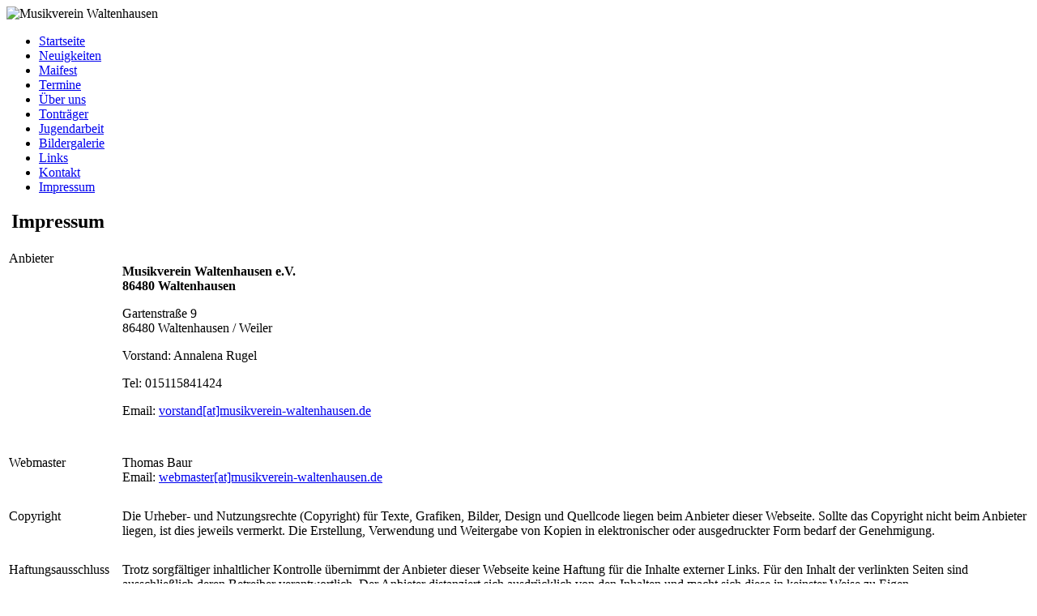

--- FILE ---
content_type: text/html; charset=utf-8
request_url: http://www.musikverein-waltenhausen.de/cms/front_content.php?idcat=12&lang=1
body_size: 1643
content:
<!DOCTYPE HTML PUBLIC "-//W3C//DTD HTML 4.01 Transitional//EN" "http://www.w3.org/TR/html4/loose.dtd">
<html lang="de">
<head>
<base href="http://www.musikverein-waltenhausen.de/cms/">
  <title>Musikverein Waltenhausen</title>
  <meta name="TITLE" CONTENT="Musikverein Waltenhausen e.V." />
  <meta name="description" content=" Impressum">
  <meta name="keywords" content="anbieter, waltenhausen, beim, dieser, copyright, musikverein, sich">
  <meta name="OWNER" CONTENT="info[at]musikverein-waltenhausen.de" />
  <meta name="LANGUAGE" CONTENT="de" />
  <meta name="ROBOTS" CONTENT="INDEX, FOLLOW" />
  <meta name="REVISIT-AFTER" CONTENT="31 days" />
  <link href="css/style.css" rel="stylesheet" type="text/css" media="screen" />
<meta name="generator" content="CMS Contenido 4.8">
<meta http-equiv="Content-Type" content="text/html; charset=utf-8">
<meta name="author" content="christa">
<meta name="date" content="2025-03-25 17:18:37">

</head>

<body>
<div id="container">
  <div id="header">
    <img id="header_logo" src="images/logo.png" alt="Musikverein Waltenhausen">
  </div> <!-- /header -->
  <div id="header_sub">
  </div> <!-- /header_sub -->
  <div id="main">
    <div id="menu">
       <ul>
	
	<li class="navmainStandardLevel_1">
		<a href="front_content.php?idcat=3&amp;lang=1" title="Startseite" class="navmainStandardLevel_1">Startseite</a>
	</li>
	
	<li class="navmainStandardLevel_1">
		<a href="front_content.php?idcat=4&amp;lang=1" title="Neuigkeiten" class="navmainStandardLevel_1">Neuigkeiten</a>
	</li>
	
	<li class="navmainStandardLevel_1">
		<a href="front_content.php?idcat=23&amp;lang=1" title="Maifest" class="navmainStandardLevel_1">Maifest</a>
	</li>
	
	<li class="navmainStandardLevel_1">
		<a href="front_content.php?idcat=5&amp;lang=1" title="Termine" class="navmainStandardLevel_1">Termine</a>
	</li>
	
	<li class="navmainStandardLevel_1">
		<a href="front_content.php?idcat=6&amp;lang=1" title="Über uns" class="navmainStandardLevel_1">Über uns</a>
	</li>
	
	<li class="navmainStandardLevel_1">
		<a href="front_content.php?idcat=7&amp;lang=1" title="Tonträger" class="navmainStandardLevel_1">Tonträger</a>
	</li>
	
	<li class="navmainStandardLevel_1">
		<a href="front_content.php?idcat=8&amp;lang=1" title="Jugendarbeit" class="navmainStandardLevel_1">Jugendarbeit</a>
	</li>
	
	<li class="navmainStandardLevel_1">
		<a href="front_content.php?idcat=19&amp;lang=1" title="Bildergalerie" class="navmainStandardLevel_1">Bildergalerie</a>
	</li>
	
	<li class="navmainStandardLevel_1">
		<a href="front_content.php?idcat=10&amp;lang=1" title="Links" class="navmainStandardLevel_1">Links</a>
	</li>
	
	<li class="navmainStandardLevel_1">
		<a href="front_content.php?idcat=11&amp;lang=1" title="Kontakt" class="navmainStandardLevel_1">Kontakt</a>
	</li>
	
	<li class="navmainStandardLevel_1 active">
		<a href="front_content.php?idcat=12&amp;lang=1" title="Impressum" class="navmainStandardLevel_1 active">Impressum</a>
	</li>
	
</ul>
    </div> <!-- /menu -->
    <div id="contents">
      
      <h2>&nbsp;Impressum</h2>
      <div class="textItem">
	<p></p>
<table border="0" cellspacing="0" cellpadding="3">
<tr valign="top">
<td>Anbieter</td>
<td>&nbsp;</td>
<td>
<p><strong>Musikverein Waltenhausen e.V.<br>86480 Waltenhausen</strong></p>
<p>Gartenstra&szlig;e 9<br>86480 Waltenhausen / Weiler</p>
<p>Vorstand: Annalena Rugel</p>
<p>Tel: 015115841424</p>
<p>Email:&nbsp;<a href="mailto:info@musikverein-waltenhausen.de">vorstand[at]musikverein-waltenhausen.de</a></p>
</td>
</tr>
<tr>
<td>&nbsp;</td>
<td>&nbsp;</td>
<td>&nbsp;</td>
</tr>
<tr valign="top">
<td>Webmaster</td>
<td>&nbsp;</td>
<td>Thomas Baur<br>Email: <a href="mailto:webmaster@musikverein-waltenhausen.de">webmaster[at]musikverein-waltenhausen.de</a><!--webmaster[at]musikverein-waltenhausen.de--></td>
</tr>
<tr>
<td>&nbsp;</td>
<td>&nbsp;</td>
<td>&nbsp;</td>
</tr>
<tr valign="top">
<td>Copyright</td>
<td>&nbsp;</td>
<td>Die Urheber- und Nutzungsrechte (Copyright) f&uuml;r Texte, Grafiken, Bilder, Design und Quellcode liegen beim Anbieter dieser Webseite. Sollte das Copyright nicht beim Anbieter liegen, ist dies jeweils vermerkt. Die Erstellung, Verwendung und Weitergabe von Kopien in elektronischer oder ausgedruckter Form bedarf der Genehmigung.</td>
</tr>
<tr>
<td>&nbsp;</td>
<td>&nbsp;</td>
<td>&nbsp;</td>
</tr>
<tr valign="top">
<td>Haftungsausschluss</td>
<td>&nbsp;</td>
<td>Trotz sorgf&auml;ltiger inhaltlicher Kontrolle &uuml;bernimmt der Anbieter dieser Webseite keine Haftung f&uuml;r die Inhalte externer Links. F&uuml;r den Inhalt der verlinkten Seiten sind ausschlie&szlig;lich deren Betreiber verantwortlich. Der Anbieter distanziert sich ausdr&uuml;cklich von den Inhalten und macht sich diese in keinster Weise zu Eigen.</td>
</tr>
</table>
<p><br>(c) M&auml;rz 2011, Musikverein Waltenhausen e.V.</p>
</div>
      
      
      
      
      
      
      
    </div> <!-- /contents -->
  </div> <!-- /main -->
  <div id="footer">
    <p>&copy; Musikverein Waltenhausen</p>
  </div> <!-- /footer -->
</div> <!-- /container -->
</body>
</html>
